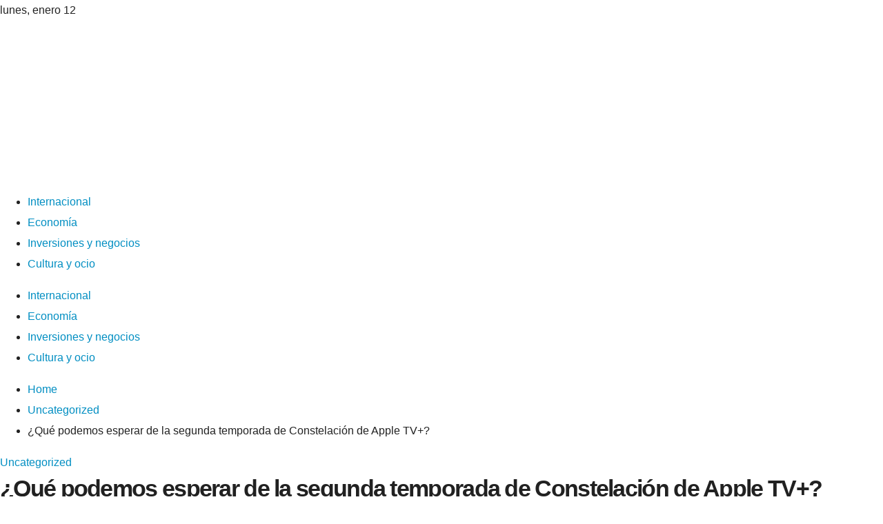

--- FILE ---
content_type: text/html; charset=UTF-8
request_url: https://491magazine.com/que-podemos-esperar-de-la-segunda-temporada-de-constelacion-de-apple-tv/
body_size: 11482
content:
<!DOCTYPE html><html lang="es"><head><script data-no-optimize="1">var litespeed_docref=sessionStorage.getItem("litespeed_docref");litespeed_docref&&(Object.defineProperty(document,"referrer",{get:function(){return litespeed_docref}}),sessionStorage.removeItem("litespeed_docref"));</script> <meta charset="UTF-8"><meta name="viewport" content="width=device-width, initial-scale=1"><link rel="profile" href="https://gmpg.org/xfn/11"><link rel="pingback" href="https://491magazine.com/xmlrpc.php"><meta name='robots' content='index, follow, max-image-preview:large, max-snippet:-1, max-video-preview:-1' /><title>¿Qué podemos esperar de la segunda temporada de Constelación de Apple TV+?</title><meta name="description" content="Hasta el momento, Apple TV+ no ha revelado muchos detalles sobre Constelación temporada 2. Sin embargo, podemos especular sobre algunas posibilidades" /><link rel="canonical" href="https://491magazine.com/que-podemos-esperar-de-la-segunda-temporada-de-constelacion-de-apple-tv/" /><meta property="og:locale" content="es_ES" /><meta property="og:type" content="article" /><meta property="og:title" content="¿Qué podemos esperar de la segunda temporada de Constelación de Apple TV+?" /><meta property="og:description" content="Hasta el momento, Apple TV+ no ha revelado muchos detalles sobre Constelación temporada 2. Sin embargo, podemos especular sobre algunas posibilidades" /><meta property="og:url" content="https://491magazine.com/que-podemos-esperar-de-la-segunda-temporada-de-constelacion-de-apple-tv/" /><meta property="og:site_name" content="491 Magazine" /><meta property="article:published_time" content="2024-02-28T13:50:19+00:00" /><meta property="article:modified_time" content="2024-11-20T23:56:29+00:00" /><meta property="og:image" content="https://491magazine.com/wp-content/uploads/2024/02/Constellation_Photo_010101.jpg.photo_modal_show_home_large1.jpg" /><meta property="og:image:width" content="1920" /><meta property="og:image:height" content="1080" /><meta property="og:image:type" content="image/jpeg" /><meta name="author" content="Gabino Trujillo" /><meta name="twitter:card" content="summary_large_image" /><meta name="twitter:label1" content="Escrito por" /><meta name="twitter:data1" content="Gabino Trujillo" /><meta name="twitter:label2" content="Tiempo de lectura" /><meta name="twitter:data2" content="2 minutos" /> <script type="application/ld+json" class="yoast-schema-graph">{"@context":"https://schema.org","@graph":[{"@type":"Article","@id":"https://491magazine.com/que-podemos-esperar-de-la-segunda-temporada-de-constelacion-de-apple-tv/#article","isPartOf":{"@id":"https://491magazine.com/que-podemos-esperar-de-la-segunda-temporada-de-constelacion-de-apple-tv/"},"author":{"name":"Gabino Trujillo","@id":"https://491magazine.com/#/schema/person/2514ed0ae7681ad75e039d97a458aee3"},"headline":"¿Qué podemos esperar de la segunda temporada de Constelación de Apple TV+?","datePublished":"2024-02-28T13:50:19+00:00","dateModified":"2024-11-20T23:56:29+00:00","mainEntityOfPage":{"@id":"https://491magazine.com/que-podemos-esperar-de-la-segunda-temporada-de-constelacion-de-apple-tv/"},"wordCount":408,"commentCount":0,"publisher":{"@id":"https://491magazine.com/#organization"},"image":{"@id":"https://491magazine.com/que-podemos-esperar-de-la-segunda-temporada-de-constelacion-de-apple-tv/#primaryimage"},"thumbnailUrl":"https://491magazine.com/wp-content/uploads/2024/02/Constellation_Photo_010101.jpg.photo_modal_show_home_large1.jpg","articleSection":["Uncategorized"],"inLanguage":"es"},{"@type":"WebPage","@id":"https://491magazine.com/que-podemos-esperar-de-la-segunda-temporada-de-constelacion-de-apple-tv/","url":"https://491magazine.com/que-podemos-esperar-de-la-segunda-temporada-de-constelacion-de-apple-tv/","name":"¿Qué podemos esperar de la segunda temporada de Constelación de Apple TV+?","isPartOf":{"@id":"https://491magazine.com/#website"},"primaryImageOfPage":{"@id":"https://491magazine.com/que-podemos-esperar-de-la-segunda-temporada-de-constelacion-de-apple-tv/#primaryimage"},"image":{"@id":"https://491magazine.com/que-podemos-esperar-de-la-segunda-temporada-de-constelacion-de-apple-tv/#primaryimage"},"thumbnailUrl":"https://491magazine.com/wp-content/uploads/2024/02/Constellation_Photo_010101.jpg.photo_modal_show_home_large1.jpg","datePublished":"2024-02-28T13:50:19+00:00","dateModified":"2024-11-20T23:56:29+00:00","description":"Hasta el momento, Apple TV+ no ha revelado muchos detalles sobre Constelación temporada 2. Sin embargo, podemos especular sobre algunas posibilidades","breadcrumb":{"@id":"https://491magazine.com/que-podemos-esperar-de-la-segunda-temporada-de-constelacion-de-apple-tv/#breadcrumb"},"inLanguage":"es","potentialAction":[{"@type":"ReadAction","target":["https://491magazine.com/que-podemos-esperar-de-la-segunda-temporada-de-constelacion-de-apple-tv/"]}]},{"@type":"ImageObject","inLanguage":"es","@id":"https://491magazine.com/que-podemos-esperar-de-la-segunda-temporada-de-constelacion-de-apple-tv/#primaryimage","url":"https://491magazine.com/wp-content/uploads/2024/02/Constellation_Photo_010101.jpg.photo_modal_show_home_large1.jpg","contentUrl":"https://491magazine.com/wp-content/uploads/2024/02/Constellation_Photo_010101.jpg.photo_modal_show_home_large1.jpg","width":1920,"height":1080},{"@type":"BreadcrumbList","@id":"https://491magazine.com/que-podemos-esperar-de-la-segunda-temporada-de-constelacion-de-apple-tv/#breadcrumb","itemListElement":[{"@type":"ListItem","position":1,"name":"Home","item":"https://491magazine.com/"},{"@type":"ListItem","position":2,"name":"¿Qué podemos esperar de la segunda temporada de Constelación de Apple TV+?"}]},{"@type":"WebSite","@id":"https://491magazine.com/#website","url":"https://491magazine.com/","name":"491 Magazine","description":"Encuentre las &uacute;ltimas noticias e informaci&oacute;n de &uacute;ltima hora sobre las principales historias","publisher":{"@id":"https://491magazine.com/#organization"},"potentialAction":[{"@type":"SearchAction","target":{"@type":"EntryPoint","urlTemplate":"https://491magazine.com/?s={search_term_string}"},"query-input":{"@type":"PropertyValueSpecification","valueRequired":true,"valueName":"search_term_string"}}],"inLanguage":"es"},{"@type":"Organization","@id":"https://491magazine.com/#organization","name":"491 Magazine","url":"https://491magazine.com/","logo":{"@type":"ImageObject","inLanguage":"es","@id":"https://491magazine.com/#/schema/logo/image/","url":"https://491magazine.com/wp-content/uploads/2025/06/cropped-Logo.png","contentUrl":"https://491magazine.com/wp-content/uploads/2025/06/cropped-Logo.png","width":1200,"height":248,"caption":"491 Magazine"},"image":{"@id":"https://491magazine.com/#/schema/logo/image/"}},{"@type":"Person","@id":"https://491magazine.com/#/schema/person/2514ed0ae7681ad75e039d97a458aee3","name":"Gabino Trujillo","image":{"@type":"ImageObject","inLanguage":"es","@id":"https://491magazine.com/#/schema/person/image/","url":"https://491magazine.com/wp-content/uploads/2023/09/descarga-29-96x96.jpg","contentUrl":"https://491magazine.com/wp-content/uploads/2023/09/descarga-29-96x96.jpg","caption":"Gabino Trujillo"},"sameAs":["https://491magazine.com"],"url":"https://491magazine.com/author/gabino-trujillo/"}]}</script> <link rel='dns-prefetch' href='//www.googletagmanager.com' /><link rel='dns-prefetch' href='//fonts.googleapis.com' /><link rel='dns-prefetch' href='//connect.facebook.net' /><link rel='dns-prefetch' href='//facebook.com' /><link rel='dns-prefetch' href='//fonts.gstatic.com' /><link rel='dns-prefetch' href='//google.com' /><link rel='dns-prefetch' href='//googleads.g.doubleclick.net' /><link rel='dns-prefetch' href='//googleadservices.com' /><link rel='dns-prefetch' href='//googletagmanager.com' /><link rel="alternate" type="application/rss+xml" title="491 Magazine &raquo; Feed" href="https://491magazine.com/feed/" /><link rel="alternate" title="oEmbed (JSON)" type="application/json+oembed" href="https://491magazine.com/wp-json/oembed/1.0/embed?url=https%3A%2F%2F491magazine.com%2Fque-podemos-esperar-de-la-segunda-temporada-de-constelacion-de-apple-tv%2F" /><link rel="alternate" title="oEmbed (XML)" type="text/xml+oembed" href="https://491magazine.com/wp-json/oembed/1.0/embed?url=https%3A%2F%2F491magazine.com%2Fque-podemos-esperar-de-la-segunda-temporada-de-constelacion-de-apple-tv%2F&#038;format=xml" /><link data-optimized="2" rel="stylesheet" href="https://491magazine.com/wp-content/litespeed/ucss/8d1b0a6c767f816133b512c7be5bc7d8.css?ver=a1685" /> <script type="litespeed/javascript" data-src="https://491magazine.com/wp-includes/js/jquery/jquery.min.js" id="jquery-core-js"></script> 
 <script type="litespeed/javascript" data-src="https://www.googletagmanager.com/gtag/js?id=G-LCPKR7GJPN" id="google_gtagjs-js"></script> <script id="google_gtagjs-js-after" type="litespeed/javascript">window.dataLayer=window.dataLayer||[];function gtag(){dataLayer.push(arguments)}
gtag("set","linker",{"domains":["491magazine.com"]});gtag("js",new Date());gtag("set","developer_id.dZTNiMT",!0);gtag("config","G-LCPKR7GJPN")</script> <link rel="https://api.w.org/" href="https://491magazine.com/wp-json/" /><link rel="alternate" title="JSON" type="application/json" href="https://491magazine.com/wp-json/wp/v2/posts/41211" /><link rel="EditURI" type="application/rsd+xml" title="RSD" href="https://491magazine.com/xmlrpc.php?rsd" /><link rel='dns-prefetch' href='https://i0.wp.com/'><link rel='preconnect' href='https://i0.wp.com/' crossorigin><link rel='dns-prefetch' href='https://i1.wp.com/'><link rel='preconnect' href='https://i1.wp.com/' crossorigin><link rel='dns-prefetch' href='https://i2.wp.com/'><link rel='preconnect' href='https://i2.wp.com/' crossorigin><link rel='dns-prefetch' href='https://i3.wp.com/'><link rel='preconnect' href='https://i3.wp.com/' crossorigin><meta name="generator" content="Site Kit by Google 1.168.0" /><link rel="icon" href="https://491magazine.com/wp-content/uploads/2025/05/cropped-Favicon-150x150.png" sizes="32x32" /><link rel="icon" href="https://491magazine.com/wp-content/uploads/2025/05/cropped-Favicon-300x300.png" sizes="192x192" /><link rel="apple-touch-icon" href="https://491magazine.com/wp-content/uploads/2025/05/cropped-Favicon-300x300.png" /><meta name="msapplication-TileImage" content="https://491magazine.com/wp-content/uploads/2025/05/cropped-Favicon-300x300.png" /><link rel="preload" as="image" href="https://i3.wp.com/misionverdad.com/sites/default/files/Caracas%20de%20noche.jpg?w=150&#038;resize=150,150&#038;ssl=1"><link rel="preload" as="image" href="https://i3.wp.com/mmedia.notitarde.com.ve/19500/petroleo-venezolano--foto-cortesia-25954.jpg?w=150&#038;resize=150,150&#038;ssl=1"><link rel="preload" as="image" href="https://i0.wp.com/images.pexels.com/photos/30541579/pexels-photo-30541579.jpeg?auto=compress&#038;cs=tinysrgb&#038;fit=crop&#038;h=627&#038;w=1200&#038;w=150&#038;resize=150,150&#038;ssl=1"><link rel="preload" as="image" href="https://wp.fifu.app/491magazine.com/[base64]/f6beb7884a3c/https-s-yimg-com-ny-api-res-1-2-bk9zvyv8tsjp6ovtijyd6w-yxbwawq9aglnagxhbmrlcjt3ptk2mdtopty0mdtjzj13zwjw-https-media-zenfs-com-es-reuters-com-673bf9522bca345466b6386636e9467e.webp?w=150&#038;h=150&#038;c=1&#038;p=48454"><link rel="preload" as="image" href="https://wp.fifu.app/491magazine.com/[base64]/b9d25dc44eb0/https-s-yimg-com-ny-api-res-1-2-bk9zvyv8tsjp6ovtijyd6w-yxbwawq9aglnagxhbmrlcjt3ptk2mdtopty0mdtjzj13zwjw-https-media-zenfs-com-es-reuters-com-673bf9522bca345466b6386636e9467e.webp?w=150&#038;h=150&#038;c=1&#038;p=48457"></head><body data-rsssl=1 id="ht-body" class="wp-singular post-template-default single single-post postid-41211 single-format-standard wp-custom-logo wp-embed-responsive wp-theme-viral-pro group-blog ht-right-sidebar ht-single-layout1 ht-top-header-on ht-sticky-header ht-sticky-sidebar ht-wide ht-header-style2 ht-sidebar-style4 ht-thumb-shine ht-block-title-style2"><div id="ht-page"><header id="ht-masthead" class="ht-site-header ht-header-two hover-style6 ht-tagline-inline-logo ht-no-border" ><div class="ht-top-header"><div class="ht-container"><div class="ht-th-left th-date">
<span><i class="mdi mdi-calendar"></i>lunes, enero 12</span><span><i class="mdi mdi-clock-time-four-outline"></i><span class="vl-time"></span></span></div><div class="ht-th-right th-social"></div></div></div><div class="ht-middle-header"><div class="ht-container"><div class="ht-middle-header-left"></div><div id="ht-site-branding" >
<a href="https://491magazine.com/" class="custom-logo-link" rel="home"><img data-lazyloaded="1" src="[data-uri]" width="1200" height="248" data-src="https://491magazine.com/wp-content/uploads/2025/06/cropped-Logo.png" class="custom-logo" alt="491 Magazine" decoding="async" fetchpriority="high" data-srcset="https://491magazine.com/wp-content/uploads/2025/06/cropped-Logo.png 1200w, https://491magazine.com/wp-content/uploads/2025/06/cropped-Logo-300x62.png 300w, https://491magazine.com/wp-content/uploads/2025/06/cropped-Logo-1024x212.png 1024w, https://491magazine.com/wp-content/uploads/2025/06/cropped-Logo-768x159.png 768w" data-sizes="(max-width: 1200px) 100vw, 1200px" /></a></div><div class="ht-middle-header-right"><div class="ht-search-button" ><a href="#"><i class="icofont-search-1"></i></a></div><div class="ht-offcanvas-nav" ><a href="#"><span></span><span></span><span></span></a></div></div></div></div><div class="ht-header"><div class="ht-container"><nav id="ht-site-navigation" class="ht-main-navigation" ><div class="ht-menu ht-clearfix"><ul id="menu-footer" class="ht-clearfix"><li id="menu-item-44862" class="menu-item menu-item-type-taxonomy menu-item-object-category menu-item-44862"><a href="https://491magazine.com/categoria/internacional/" class="menu-link"><span class="mm-menu-title">Internacional</span></a></li><li id="menu-item-43355" class="menu-item menu-item-type-taxonomy menu-item-object-category menu-item-43355"><a href="https://491magazine.com/categoria/economia/" class="menu-link"><span class="mm-menu-title">Economía</span></a></li><li id="menu-item-44861" class="menu-item menu-item-type-taxonomy menu-item-object-category menu-item-44861"><a href="https://491magazine.com/categoria/empresas/" class="menu-link"><span class="mm-menu-title">Inversiones y negocios</span></a></li><li id="menu-item-44866" class="menu-item menu-item-type-taxonomy menu-item-object-category menu-item-44866"><a href="https://491magazine.com/categoria/cultura/" class="menu-link"><span class="mm-menu-title">Cultura y ocio</span></a></li></ul></div><div id="ht-mobile-menu" class="menu-footer-container"><div class="menu-collapser" ><div class="collapse-button"><span class="icon-bar"></span><span class="icon-bar"></span><span class="icon-bar"></span></div></div><ul id="ht-responsive-menu" class="menu"><li class="menu-item menu-item-type-taxonomy menu-item-object-category menu-item-44862"><a href="https://491magazine.com/categoria/internacional/" class="menu-link"><span class="mm-menu-title">Internacional</span></a></li><li class="menu-item menu-item-type-taxonomy menu-item-object-category menu-item-43355"><a href="https://491magazine.com/categoria/economia/" class="menu-link"><span class="mm-menu-title">Economía</span></a></li><li class="menu-item menu-item-type-taxonomy menu-item-object-category menu-item-44861"><a href="https://491magazine.com/categoria/empresas/" class="menu-link"><span class="mm-menu-title">Inversiones y negocios</span></a></li><li class="menu-item menu-item-type-taxonomy menu-item-object-category menu-item-44866"><a href="https://491magazine.com/categoria/cultura/" class="menu-link"><span class="mm-menu-title">Cultura y ocio</span></a></li></ul></div></nav></div></div></header><div id="ht-content" class="ht-site-content ht-clearfix"><div class="ht-main-content ht-container"><nav role="navigation" aria-label="Breadcrumbs" class="breadcrumb-trail breadcrumbs" itemprop="breadcrumb"><ul class="trail-items" itemscope itemtype="http://schema.org/BreadcrumbList"><meta name="numberOfItems" content="3" /><meta name="itemListOrder" content="Ascending" /><li itemprop="itemListElement" itemscope itemtype="http://schema.org/ListItem" class="trail-item trail-begin"><a href="https://491magazine.com/" rel="home" itemprop="item"><span itemprop="name"><i class="icofont-home"></i> Home</span></a><meta itemprop="position" content="1" /></li><li itemprop="itemListElement" itemscope itemtype="http://schema.org/ListItem" class="trail-item"><a href="https://491magazine.com/categoria/uncategorized/" itemprop="item"><span itemprop="name">Uncategorized</span></a><meta itemprop="position" content="2" /></li><li itemprop="itemListElement" itemscope itemtype="http://schema.org/ListItem" class="trail-item trail-end"><span itemprop="name">¿Qué podemos esperar de la segunda temporada de Constelación de Apple TV+?</span><meta itemprop="position" content="3" /></li></ul></nav><div class="ht-site-wrapper"><div id="primary" class="content-area"><article id="post-41211" class="post-41211 post type-post status-publish format-standard has-post-thumbnail hentry category-uncategorized" ><div class="entry-header"><div class="single-entry-category"><a href="https://491magazine.com/categoria/uncategorized/" rel="category tag">Uncategorized</a></div><h1 class="entry-title">¿Qué podemos esperar de la segunda temporada de Constelación de Apple TV+?</h1><div class="single-entry-meta">
<span class="entry-author"> <img alt='Foto del avatar' src="[data-uri]" data-lazy-type="image" data-lazy-src='https://491magazine.com/wp-content/uploads/2023/09/descarga-29-32x32.jpg' data-lazy-srcset='https://491magazine.com/wp-content/uploads/2023/09/descarga-29-64x64.jpg 2x' class='lazy lazy-hidden avatar avatar-32 photo' height='32' width='32' decoding='async'/><noscript><img alt='Foto del avatar' src='https://491magazine.com/wp-content/uploads/2023/09/descarga-29-32x32.jpg' srcset='https://491magazine.com/wp-content/uploads/2023/09/descarga-29-64x64.jpg 2x' class='avatar avatar-32 photo' height='32' width='32' decoding='async'/></noscript><span class="author vcard">Gabino Trujillo</span></span><span class="entry-post-date"><i class="mdi mdi-clock-time-four-outline"></i><time class="entry-date published" datetime="2024-02-28T08:50:19-05:00">Hace 2 años</time><time class="updated" datetime="2024-11-20T18:56:29-05:00">Hace 1 año</time></span></div></div><div class="entry-wrapper"><figure class="single-entry-link">
<img width="800" height="450" src="[data-uri]" data-lazy-type="image" data-lazy-src="https://491magazine.com/wp-content/uploads/2024/02/Constellation_Photo_010101.jpg.photo_modal_show_home_large1.jpg" class="lazy lazy-hidden attachment-viral-pro-800x500 size-viral-pro-800x500 wp-post-image" alt="¿Qué podemos esperar de la segunda temporada de Constelación de Apple TV+?" title="¿Qué podemos esperar de la segunda temporada de Constelación de Apple TV+?" decoding="async" data-lazy-srcset="https://491magazine.com/wp-content/uploads/2024/02/Constellation_Photo_010101.jpg.photo_modal_show_home_large1.jpg 1920w, https://491magazine.com/wp-content/uploads/2024/02/Constellation_Photo_010101.jpg.photo_modal_show_home_large1-300x169.jpg 300w, https://491magazine.com/wp-content/uploads/2024/02/Constellation_Photo_010101.jpg.photo_modal_show_home_large1-1024x576.jpg 1024w, https://491magazine.com/wp-content/uploads/2024/02/Constellation_Photo_010101.jpg.photo_modal_show_home_large1-768x432.jpg 768w, https://491magazine.com/wp-content/uploads/2024/02/Constellation_Photo_010101.jpg.photo_modal_show_home_large1-1536x864.jpg 1536w" data-lazy-sizes="(max-width: 800px) 100vw, 800px" /><noscript><img width="800" height="450" src="https://491magazine.com/wp-content/uploads/2024/02/Constellation_Photo_010101.jpg.photo_modal_show_home_large1.jpg" class="attachment-viral-pro-800x500 size-viral-pro-800x500 wp-post-image" alt="¿Qué podemos esperar de la segunda temporada de Constelación de Apple TV+?" title="¿Qué podemos esperar de la segunda temporada de Constelación de Apple TV+?" decoding="async" srcset="https://491magazine.com/wp-content/uploads/2024/02/Constellation_Photo_010101.jpg.photo_modal_show_home_large1.jpg 1920w, https://491magazine.com/wp-content/uploads/2024/02/Constellation_Photo_010101.jpg.photo_modal_show_home_large1-300x169.jpg 300w, https://491magazine.com/wp-content/uploads/2024/02/Constellation_Photo_010101.jpg.photo_modal_show_home_large1-1024x576.jpg 1024w, https://491magazine.com/wp-content/uploads/2024/02/Constellation_Photo_010101.jpg.photo_modal_show_home_large1-768x432.jpg 768w, https://491magazine.com/wp-content/uploads/2024/02/Constellation_Photo_010101.jpg.photo_modal_show_home_large1-1536x864.jpg 1536w" sizes="(max-width: 800px) 100vw, 800px" /></noscript></figure><div class="entry-content"><p data-sourcepos="3:1-3:107"><strong>Hasta el momento, Apple TV+ no ha revelado muchos detalles sobre Constelación temporada 2.</strong></p><p data-sourcepos="5:1-5:95"><strong>Sin embargo, podemos especular sobre algunas posibilidades basadas en la primera temporada:</strong></p><ul data-sourcepos="7:1-12:0"><li data-sourcepos="7:1-7:160"><strong>La historia:</strong> Es probable que la segunda temporada continúe la historia de los personajes principales, Joanna y Errol, y su viaje a través del multiverso.</li><li data-sourcepos="8:1-8:137"><strong>Nuevos personajes:</strong> Es posible que se introduzcan nuevos personajes para agregar complejidad a la trama y explorar nuevos universos.</li><li data-sourcepos="9:1-9:169"><strong>Mundos:</strong> La serie ya ha mostrado una gran variedad de mundos en la primera temporada, y es probable que la segunda temporada nos lleve a aún más lugares increíbles.</li><li data-sourcepos="10:1-10:158"><strong>Misterio:</strong> La primera temporada dejó algunas preguntas sin respuesta, y es probable que la segunda temporada explore estos misterios con más profundidad.</li><li data-sourcepos="11:1-12:0"><strong>Temas:</strong> La primera temporada exploró temas como el amor, la pérdida, la familia y la identidad. Es probable que la segunda temporada continúe explorando estos temas, y tal vez introduzca nuevos temas.</li></ul><p data-sourcepos="13:1-13:59"><strong>Aquí hay algunas cosas específicas que podemos esperar:</strong></p><ul data-sourcepos="15:1-19:0"><li data-sourcepos="15:1-15:173"><strong>Más viajes en el tiempo:</strong> La primera temporada solo mencionó brevemente el viaje en el tiempo, pero es probable que la segunda temporada lo explore con más profundidad.</li><li data-sourcepos="16:1-16:134"><strong>Más universos:</strong> La primera temporada solo mostró un puñado de universos, pero la segunda temporada podría llevarnos a muchos más.</li><li data-sourcepos="17:1-17:151"><strong>Más acción:</strong> La primera temporada fue relativamente tranquila en términos de acción, pero la segunda temporada podría tener más escenas de acción.</li><li data-sourcepos="18:1-19:0"><strong>Más romance:</strong> La primera temporada tuvo un romance entre Joanna y Errol, pero la segunda temporada podría explorar este romance con más profundidad.</li></ul><p data-sourcepos="20:1-20:105"><strong>En general, la segunda temporada de Constelación tiene el potencial de ser aún mejor que la primera.</strong></p><p data-sourcepos="22:1-22:133"><strong>Con un elenco talentoso, una historia intrigante y un mundo rico, la segunda temporada tiene todo lo necesario para ser un éxito.</strong></p><p data-sourcepos="24:1-24:73"><strong>Aquí hay algunas preguntas que la segunda temporada podría responder:</strong></p><ul data-sourcepos="26:1-31:0"><li data-sourcepos="26:1-26:35">¿Qué le pasó a la hija de Joanna?</li><li data-sourcepos="27:1-27:39">¿Cuál es el propósito del multiverso?</li><li data-sourcepos="28:1-28:41">¿Quiénes son los Guardianes del Tiempo?</li><li data-sourcepos="29:1-29:53">¿Cómo se conocieron Joanna y Errol por primera vez?</li><li data-sourcepos="30:1-31:0">¿Qué papel juega el Reloj en el multiverso?</li></ul><p data-sourcepos="32:1-32:80"><strong>Solo el tiempo dirá lo que nos depara la segunda temporada de Constelación.</strong></p><p data-sourcepos="34:1-34:56"><strong>Pero una cosa es segura: estamos ansiosos por verla.</strong></p></div></div></article><div class="viral-pro-author-info"><div class="viral-pro-author-avatar">
<a href="https://491magazine.com/author/gabino-trujillo/" rel="author">
<img alt='Foto del avatar' src="[data-uri]" data-lazy-type="image" data-lazy-src='https://491magazine.com/wp-content/uploads/2023/09/descarga-29-100x100.jpg' data-lazy-srcset='https://491magazine.com/wp-content/uploads/2023/09/descarga-29-200x200.jpg 2x' class='lazy lazy-hidden avatar avatar-100 photo' height='100' width='100' decoding='async'/><noscript><img alt='Foto del avatar' src='https://491magazine.com/wp-content/uploads/2023/09/descarga-29-100x100.jpg' srcset='https://491magazine.com/wp-content/uploads/2023/09/descarga-29-200x200.jpg 2x' class='avatar avatar-100 photo' height='100' width='100' decoding='async'/></noscript>                        </a></div><div class="viral-pro-author-description"><h5>Por Gabino Trujillo</h5><div class="viral-pro-author-icons">
<a href="https://491magazine.com"><i class="icon_house"></i></a></div></div></div></div><div id="secondary" class="widget-area" ><div class="theiaStickySidebar"><aside id="search-2" class="widget widget_search"><h4 class="widget-title">Búsqueda</h4><form role="search" method="get" class="search-form" action="https://491magazine.com/">
<label>
<span class="screen-reader-text">Buscar:</span>
<input type="search" class="search-field" placeholder="Buscar &hellip;" value="" name="s" />
</label>
<input type="submit" class="search-submit" value="Buscar" /></form></aside><aside id="viral_pro_category_post_list-7" class="widget widget_viral_pro_category_post_list"><h4 class="widget-title">Entradas Recientes</h4><div class="ht-post-listing style2"><div class="ht-post-list ht-clearfix"><div class="ht-pl-image">
<a href="https://491magazine.com/anochecer-en-caracas-como-el-ataque-de-ee-uu-transformo-la-ciudad/">
<img data-lazyloaded="1" src="[data-uri]" post-id="48489" fifu-featured="1" alt="Apenas cae el sol, las calles de Caracas se vacían: así cambió la rutina nocturna de los venezolanos tras el ataque de EE.UU" title="Apenas cae el sol, las calles de Caracas se vacían: así cambió la rutina nocturna de los venezolanos tras el ataque de EE.UU" data-src="https://i3.wp.com/misionverdad.com/sites/default/files/Caracas%20de%20noche.jpg?w=150&#038;resize=150,150&#038;ssl=1"/>                        </a></div><div class="ht-pl-content"><h3 class="ht-pl-title vl-post-title" >
<a href="https://491magazine.com/anochecer-en-caracas-como-el-ataque-de-ee-uu-transformo-la-ciudad/">
Anochecer en Caracas: Cómo el Ataque de EE.UU. Transformó la Ciudad                            </a></h3></div></div><div class="ht-post-list ht-clearfix"><div class="ht-pl-image">
<a href="https://491magazine.com/la-apropiacion-de-trump-del-petroleo-venezolano-un-desastre-global/">
<img data-lazyloaded="1" src="[data-uri]" width="150" height="84" post-id="48508" fifu-featured="1" alt="¿Qué le pasará al planeta si Trump se apodera de todo el petróleo de Venezuela?" title="¿Qué le pasará al planeta si Trump se apodera de todo el petróleo de Venezuela?" data-src="https://i3.wp.com/mmedia.notitarde.com.ve/19500/petroleo-venezolano--foto-cortesia-25954.jpg?w=150&#038;resize=150,150&#038;ssl=1"/>                        </a></div><div class="ht-pl-content"><h3 class="ht-pl-title vl-post-title" >
<a href="https://491magazine.com/la-apropiacion-de-trump-del-petroleo-venezolano-un-desastre-global/">
La apropiación de Trump del petróleo venezolano: ¿un desastre global?                            </a></h3></div></div><div class="ht-post-list ht-clearfix"><div class="ht-pl-image">
<a href="https://491magazine.com/el-coste-humano-de-las-tensiones-entre-grandes-potencias/">
<img data-lazyloaded="1" src="[data-uri]" width="5410" height="3607" post-id="48472" fifu-featured="1" alt="Cómo afecta a los ciudadanos una escalada de tensiones entre potencias" title="Cómo afecta a los ciudadanos una escalada de tensiones entre potencias" data-src="https://i0.wp.com/images.pexels.com/photos/30541579/pexels-photo-30541579.jpeg?auto=compress&#038;cs=tinysrgb&#038;fit=crop&#038;h=627&#038;w=1200&#038;w=150&#038;resize=150,150&#038;ssl=1"/>                        </a></div><div class="ht-pl-content"><h3 class="ht-pl-title vl-post-title" >
<a href="https://491magazine.com/el-coste-humano-de-las-tensiones-entre-grandes-potencias/">
El coste humano de las tensiones entre grandes potencias                            </a></h3></div></div><div class="ht-post-list ht-clearfix"><div class="ht-pl-image">
<a href="https://491magazine.com/maduro-arrestado-en-caracas-una-operacion-secreta-lo-lleva-a-nueva-york/">
<img data-lazyloaded="1" src="[data-uri]" theme-height="150" theme-width="150" post-id="48454" fifu-featured="1" alt="https://s.yimg.com/ny/api/res/1.2/bK9zvyV8tSjp6OVtIJyd6w--/YXBwaWQ9aGlnaGxhbmRlcjt3PTk2MDtoPTY0MDtjZj13ZWJw/https://media.zenfs.com/es/reuters.com/673bf9522bca345466b6386636e9467e" title="https://s.yimg.com/ny/api/res/1.2/bK9zvyV8tSjp6OVtIJyd6w--/YXBwaWQ9aGlnaGxhbmRlcjt3PTk2MDtoPTY0MDtjZj13ZWJw/https://media.zenfs.com/es/reuters.com/673bf9522bca345466b6386636e9467e" data-src="https://wp.fifu.app/491magazine.com/[base64]/f6beb7884a3c/https-s-yimg-com-ny-api-res-1-2-bk9zvyv8tsjp6ovtijyd6w-yxbwawq9aglnagxhbmrlcjt3ptk2mdtopty0mdtjzj13zwjw-https-media-zenfs-com-es-reuters-com-673bf9522bca345466b6386636e9467e.webp?w=150&#038;h=150&#038;c=1&#038;p=48454"/>                        </a></div><div class="ht-pl-content"><h3 class="ht-pl-title vl-post-title" >
<a href="https://491magazine.com/maduro-arrestado-en-caracas-una-operacion-secreta-lo-lleva-a-nueva-york/">
Maduro Arrestado en Caracas: Una Operación Secreta lo Lleva a Nueva York                            </a></h3></div></div><div class="ht-post-list ht-clearfix"><div class="ht-pl-image">
<a href="https://491magazine.com/maduro-arrestado-en-caracas-tras-operacion-secreta-y-llevado-a-nueva-york/">
<img data-lazyloaded="1" src="[data-uri]" theme-height="150" theme-width="150" post-id="48457" fifu-featured="1" alt="https://s.yimg.com/ny/api/res/1.2/bK9zvyV8tSjp6OVtIJyd6w--/YXBwaWQ9aGlnaGxhbmRlcjt3PTk2MDtoPTY0MDtjZj13ZWJw/https://media.zenfs.com/es/reuters.com/673bf9522bca345466b6386636e9467e" title="https://s.yimg.com/ny/api/res/1.2/bK9zvyV8tSjp6OVtIJyd6w--/YXBwaWQ9aGlnaGxhbmRlcjt3PTk2MDtoPTY0MDtjZj13ZWJw/https://media.zenfs.com/es/reuters.com/673bf9522bca345466b6386636e9467e" data-src="https://wp.fifu.app/491magazine.com/[base64]/b9d25dc44eb0/https-s-yimg-com-ny-api-res-1-2-bk9zvyv8tsjp6ovtijyd6w-yxbwawq9aglnagxhbmrlcjt3ptk2mdtopty0mdtjzj13zwjw-https-media-zenfs-com-es-reuters-com-673bf9522bca345466b6386636e9467e.webp?w=150&#038;h=150&#038;c=1&#038;p=48457"/>                        </a></div><div class="ht-pl-content"><h3 class="ht-pl-title vl-post-title" >
<a href="https://491magazine.com/maduro-arrestado-en-caracas-tras-operacion-secreta-y-llevado-a-nueva-york/">
Maduro Arrestado en Caracas Tras Operación Secreta y Llevado a Nueva York                            </a></h3></div></div></div></aside></div></div></div></div></div><footer id="ht-colophon" class="ht-site-footer col-1-1" ><div class="ht-bottom-footer"><div class="ht-container"><div class="ht-site-info">
©2020 Todos los derechos reservados.</div></div></div></footer></div><div id="ht-back-top"  class="ht-st-right ht-st-stacked ht-hide"><i class="arrow_up"></i></div> <script type="speculationrules">{"prefetch":[{"source":"document","where":{"and":[{"href_matches":"/*"},{"not":{"href_matches":["/wp-*.php","/wp-admin/*","/wp-content/uploads/*","/wp-content/*","/wp-content/plugins/*","/wp-content/themes/viral-pro/*","/*\\?(.+)"]}},{"not":{"selector_matches":"a[rel~=\"nofollow\"]"}},{"not":{"selector_matches":".no-prefetch, .no-prefetch a"}}]},"eagerness":"conservative"}]}</script> <div id="htSearchWrapper" class="ht-search-wrapper"><div class="ht-search-container"><form role="search" method="get" class="search-form" action="https://491magazine.com/"><input autocomplete="off" type="search" class="search-field" placeholder="Enter a keyword to search..." value="" name="s" /><button type="submit" class="search-submit"><i class="icofont-search"></i></button><div class="ht-search-close" ><div class="viral-pro-selected-icon"><i class="icofont-close-line-squared"></i></div></div></form></div></div><div class="ht-offcanvas-sidebar-modal" ></div><div class="ht-offcanvas-sidebar" ><div class="ht-offcanvas-close" ></div><div class="ht-offcanvas-sidebar-wrapper"><aside id="nav_menu-3" class="widget widget_nav_menu"><h4 class="widget-title">Categorias</h4><div class="menu-footer-container"><ul id="menu-footer-1" class="menu"><li class="menu-item menu-item-type-taxonomy menu-item-object-category menu-item-44862"><a href="https://491magazine.com/categoria/internacional/"><span class="mm-menu-title">Internacional</span></a></li><li class="menu-item menu-item-type-taxonomy menu-item-object-category menu-item-43355"><a href="https://491magazine.com/categoria/economia/"><span class="mm-menu-title">Economía</span></a></li><li class="menu-item menu-item-type-taxonomy menu-item-object-category menu-item-44861"><a href="https://491magazine.com/categoria/empresas/"><span class="mm-menu-title">Inversiones y negocios</span></a></li><li class="menu-item menu-item-type-taxonomy menu-item-object-category menu-item-44866"><a href="https://491magazine.com/categoria/cultura/"><span class="mm-menu-title">Cultura y ocio</span></a></li></ul></div></aside></div></div> <script data-no-optimize="1">window.lazyLoadOptions=Object.assign({},{threshold:300},window.lazyLoadOptions||{});!function(t,e){"object"==typeof exports&&"undefined"!=typeof module?module.exports=e():"function"==typeof define&&define.amd?define(e):(t="undefined"!=typeof globalThis?globalThis:t||self).LazyLoad=e()}(this,function(){"use strict";function e(){return(e=Object.assign||function(t){for(var e=1;e<arguments.length;e++){var n,a=arguments[e];for(n in a)Object.prototype.hasOwnProperty.call(a,n)&&(t[n]=a[n])}return t}).apply(this,arguments)}function o(t){return e({},at,t)}function l(t,e){return t.getAttribute(gt+e)}function c(t){return l(t,vt)}function s(t,e){return function(t,e,n){e=gt+e;null!==n?t.setAttribute(e,n):t.removeAttribute(e)}(t,vt,e)}function i(t){return s(t,null),0}function r(t){return null===c(t)}function u(t){return c(t)===_t}function d(t,e,n,a){t&&(void 0===a?void 0===n?t(e):t(e,n):t(e,n,a))}function f(t,e){et?t.classList.add(e):t.className+=(t.className?" ":"")+e}function _(t,e){et?t.classList.remove(e):t.className=t.className.replace(new RegExp("(^|\\s+)"+e+"(\\s+|$)")," ").replace(/^\s+/,"").replace(/\s+$/,"")}function g(t){return t.llTempImage}function v(t,e){!e||(e=e._observer)&&e.unobserve(t)}function b(t,e){t&&(t.loadingCount+=e)}function p(t,e){t&&(t.toLoadCount=e)}function n(t){for(var e,n=[],a=0;e=t.children[a];a+=1)"SOURCE"===e.tagName&&n.push(e);return n}function h(t,e){(t=t.parentNode)&&"PICTURE"===t.tagName&&n(t).forEach(e)}function a(t,e){n(t).forEach(e)}function m(t){return!!t[lt]}function E(t){return t[lt]}function I(t){return delete t[lt]}function y(e,t){var n;m(e)||(n={},t.forEach(function(t){n[t]=e.getAttribute(t)}),e[lt]=n)}function L(a,t){var o;m(a)&&(o=E(a),t.forEach(function(t){var e,n;e=a,(t=o[n=t])?e.setAttribute(n,t):e.removeAttribute(n)}))}function k(t,e,n){f(t,e.class_loading),s(t,st),n&&(b(n,1),d(e.callback_loading,t,n))}function A(t,e,n){n&&t.setAttribute(e,n)}function O(t,e){A(t,rt,l(t,e.data_sizes)),A(t,it,l(t,e.data_srcset)),A(t,ot,l(t,e.data_src))}function w(t,e,n){var a=l(t,e.data_bg_multi),o=l(t,e.data_bg_multi_hidpi);(a=nt&&o?o:a)&&(t.style.backgroundImage=a,n=n,f(t=t,(e=e).class_applied),s(t,dt),n&&(e.unobserve_completed&&v(t,e),d(e.callback_applied,t,n)))}function x(t,e){!e||0<e.loadingCount||0<e.toLoadCount||d(t.callback_finish,e)}function M(t,e,n){t.addEventListener(e,n),t.llEvLisnrs[e]=n}function N(t){return!!t.llEvLisnrs}function z(t){if(N(t)){var e,n,a=t.llEvLisnrs;for(e in a){var o=a[e];n=e,o=o,t.removeEventListener(n,o)}delete t.llEvLisnrs}}function C(t,e,n){var a;delete t.llTempImage,b(n,-1),(a=n)&&--a.toLoadCount,_(t,e.class_loading),e.unobserve_completed&&v(t,n)}function R(i,r,c){var l=g(i)||i;N(l)||function(t,e,n){N(t)||(t.llEvLisnrs={});var a="VIDEO"===t.tagName?"loadeddata":"load";M(t,a,e),M(t,"error",n)}(l,function(t){var e,n,a,o;n=r,a=c,o=u(e=i),C(e,n,a),f(e,n.class_loaded),s(e,ut),d(n.callback_loaded,e,a),o||x(n,a),z(l)},function(t){var e,n,a,o;n=r,a=c,o=u(e=i),C(e,n,a),f(e,n.class_error),s(e,ft),d(n.callback_error,e,a),o||x(n,a),z(l)})}function T(t,e,n){var a,o,i,r,c;t.llTempImage=document.createElement("IMG"),R(t,e,n),m(c=t)||(c[lt]={backgroundImage:c.style.backgroundImage}),i=n,r=l(a=t,(o=e).data_bg),c=l(a,o.data_bg_hidpi),(r=nt&&c?c:r)&&(a.style.backgroundImage='url("'.concat(r,'")'),g(a).setAttribute(ot,r),k(a,o,i)),w(t,e,n)}function G(t,e,n){var a;R(t,e,n),a=e,e=n,(t=Et[(n=t).tagName])&&(t(n,a),k(n,a,e))}function D(t,e,n){var a;a=t,(-1<It.indexOf(a.tagName)?G:T)(t,e,n)}function S(t,e,n){var a;t.setAttribute("loading","lazy"),R(t,e,n),a=e,(e=Et[(n=t).tagName])&&e(n,a),s(t,_t)}function V(t){t.removeAttribute(ot),t.removeAttribute(it),t.removeAttribute(rt)}function j(t){h(t,function(t){L(t,mt)}),L(t,mt)}function F(t){var e;(e=yt[t.tagName])?e(t):m(e=t)&&(t=E(e),e.style.backgroundImage=t.backgroundImage)}function P(t,e){var n;F(t),n=e,r(e=t)||u(e)||(_(e,n.class_entered),_(e,n.class_exited),_(e,n.class_applied),_(e,n.class_loading),_(e,n.class_loaded),_(e,n.class_error)),i(t),I(t)}function U(t,e,n,a){var o;n.cancel_on_exit&&(c(t)!==st||"IMG"===t.tagName&&(z(t),h(o=t,function(t){V(t)}),V(o),j(t),_(t,n.class_loading),b(a,-1),i(t),d(n.callback_cancel,t,e,a)))}function $(t,e,n,a){var o,i,r=(i=t,0<=bt.indexOf(c(i)));s(t,"entered"),f(t,n.class_entered),_(t,n.class_exited),o=t,i=a,n.unobserve_entered&&v(o,i),d(n.callback_enter,t,e,a),r||D(t,n,a)}function q(t){return t.use_native&&"loading"in HTMLImageElement.prototype}function H(t,o,i){t.forEach(function(t){return(a=t).isIntersecting||0<a.intersectionRatio?$(t.target,t,o,i):(e=t.target,n=t,a=o,t=i,void(r(e)||(f(e,a.class_exited),U(e,n,a,t),d(a.callback_exit,e,n,t))));var e,n,a})}function B(e,n){var t;tt&&!q(e)&&(n._observer=new IntersectionObserver(function(t){H(t,e,n)},{root:(t=e).container===document?null:t.container,rootMargin:t.thresholds||t.threshold+"px"}))}function J(t){return Array.prototype.slice.call(t)}function K(t){return t.container.querySelectorAll(t.elements_selector)}function Q(t){return c(t)===ft}function W(t,e){return e=t||K(e),J(e).filter(r)}function X(e,t){var n;(n=K(e),J(n).filter(Q)).forEach(function(t){_(t,e.class_error),i(t)}),t.update()}function t(t,e){var n,a,t=o(t);this._settings=t,this.loadingCount=0,B(t,this),n=t,a=this,Y&&window.addEventListener("online",function(){X(n,a)}),this.update(e)}var Y="undefined"!=typeof window,Z=Y&&!("onscroll"in window)||"undefined"!=typeof navigator&&/(gle|ing|ro)bot|crawl|spider/i.test(navigator.userAgent),tt=Y&&"IntersectionObserver"in window,et=Y&&"classList"in document.createElement("p"),nt=Y&&1<window.devicePixelRatio,at={elements_selector:".lazy",container:Z||Y?document:null,threshold:300,thresholds:null,data_src:"src",data_srcset:"srcset",data_sizes:"sizes",data_bg:"bg",data_bg_hidpi:"bg-hidpi",data_bg_multi:"bg-multi",data_bg_multi_hidpi:"bg-multi-hidpi",data_poster:"poster",class_applied:"applied",class_loading:"litespeed-loading",class_loaded:"litespeed-loaded",class_error:"error",class_entered:"entered",class_exited:"exited",unobserve_completed:!0,unobserve_entered:!1,cancel_on_exit:!0,callback_enter:null,callback_exit:null,callback_applied:null,callback_loading:null,callback_loaded:null,callback_error:null,callback_finish:null,callback_cancel:null,use_native:!1},ot="src",it="srcset",rt="sizes",ct="poster",lt="llOriginalAttrs",st="loading",ut="loaded",dt="applied",ft="error",_t="native",gt="data-",vt="ll-status",bt=[st,ut,dt,ft],pt=[ot],ht=[ot,ct],mt=[ot,it,rt],Et={IMG:function(t,e){h(t,function(t){y(t,mt),O(t,e)}),y(t,mt),O(t,e)},IFRAME:function(t,e){y(t,pt),A(t,ot,l(t,e.data_src))},VIDEO:function(t,e){a(t,function(t){y(t,pt),A(t,ot,l(t,e.data_src))}),y(t,ht),A(t,ct,l(t,e.data_poster)),A(t,ot,l(t,e.data_src)),t.load()}},It=["IMG","IFRAME","VIDEO"],yt={IMG:j,IFRAME:function(t){L(t,pt)},VIDEO:function(t){a(t,function(t){L(t,pt)}),L(t,ht),t.load()}},Lt=["IMG","IFRAME","VIDEO"];return t.prototype={update:function(t){var e,n,a,o=this._settings,i=W(t,o);{if(p(this,i.length),!Z&&tt)return q(o)?(e=o,n=this,i.forEach(function(t){-1!==Lt.indexOf(t.tagName)&&S(t,e,n)}),void p(n,0)):(t=this._observer,o=i,t.disconnect(),a=t,void o.forEach(function(t){a.observe(t)}));this.loadAll(i)}},destroy:function(){this._observer&&this._observer.disconnect(),K(this._settings).forEach(function(t){I(t)}),delete this._observer,delete this._settings,delete this.loadingCount,delete this.toLoadCount},loadAll:function(t){var e=this,n=this._settings;W(t,n).forEach(function(t){v(t,e),D(t,n,e)})},restoreAll:function(){var e=this._settings;K(e).forEach(function(t){P(t,e)})}},t.load=function(t,e){e=o(e);D(t,e)},t.resetStatus=function(t){i(t)},t}),function(t,e){"use strict";function n(){e.body.classList.add("litespeed_lazyloaded")}function a(){console.log("[LiteSpeed] Start Lazy Load"),o=new LazyLoad(Object.assign({},t.lazyLoadOptions||{},{elements_selector:"[data-lazyloaded]",callback_finish:n})),i=function(){o.update()},t.MutationObserver&&new MutationObserver(i).observe(e.documentElement,{childList:!0,subtree:!0,attributes:!0})}var o,i;t.addEventListener?t.addEventListener("load",a,!1):t.attachEvent("onload",a)}(window,document);</script><script data-no-optimize="1">window.litespeed_ui_events=window.litespeed_ui_events||["mouseover","click","keydown","wheel","touchmove","touchstart"];var urlCreator=window.URL||window.webkitURL;function litespeed_load_delayed_js_force(){console.log("[LiteSpeed] Start Load JS Delayed"),litespeed_ui_events.forEach(e=>{window.removeEventListener(e,litespeed_load_delayed_js_force,{passive:!0})}),document.querySelectorAll("iframe[data-litespeed-src]").forEach(e=>{e.setAttribute("src",e.getAttribute("data-litespeed-src"))}),"loading"==document.readyState?window.addEventListener("DOMContentLoaded",litespeed_load_delayed_js):litespeed_load_delayed_js()}litespeed_ui_events.forEach(e=>{window.addEventListener(e,litespeed_load_delayed_js_force,{passive:!0})});async function litespeed_load_delayed_js(){let t=[];for(var d in document.querySelectorAll('script[type="litespeed/javascript"]').forEach(e=>{t.push(e)}),t)await new Promise(e=>litespeed_load_one(t[d],e));document.dispatchEvent(new Event("DOMContentLiteSpeedLoaded")),window.dispatchEvent(new Event("DOMContentLiteSpeedLoaded"))}function litespeed_load_one(t,e){console.log("[LiteSpeed] Load ",t);var d=document.createElement("script");d.addEventListener("load",e),d.addEventListener("error",e),t.getAttributeNames().forEach(e=>{"type"!=e&&d.setAttribute("data-src"==e?"src":e,t.getAttribute(e))});let a=!(d.type="text/javascript");!d.src&&t.textContent&&(d.src=litespeed_inline2src(t.textContent),a=!0),t.after(d),t.remove(),a&&e()}function litespeed_inline2src(t){try{var d=urlCreator.createObjectURL(new Blob([t.replace(/^(?:<!--)?(.*?)(?:-->)?$/gm,"$1")],{type:"text/javascript"}))}catch(e){d="data:text/javascript;base64,"+btoa(t.replace(/^(?:<!--)?(.*?)(?:-->)?$/gm,"$1"))}return d}</script><script data-no-optimize="1">var litespeed_vary=document.cookie.replace(/(?:(?:^|.*;\s*)_lscache_vary\s*\=\s*([^;]*).*$)|^.*$/,"");litespeed_vary||fetch("/wp-content/plugins/litespeed-cache/guest.vary.php",{method:"POST",cache:"no-cache",redirect:"follow"}).then(e=>e.json()).then(e=>{console.log(e),e.hasOwnProperty("reload")&&"yes"==e.reload&&(sessionStorage.setItem("litespeed_docref",document.referrer),window.location.reload(!0))});</script><script data-optimized="1" type="litespeed/javascript" data-src="https://491magazine.com/wp-content/litespeed/js/192dd0597d06d1f2e6d04aaa065189da.js?ver=a1685"></script></body></html>
<!-- Page optimized by LiteSpeed Cache @2026-01-12 14:20:07 -->

<!-- Page cached by LiteSpeed Cache 7.7 on 2026-01-12 14:20:06 -->
<!-- Guest Mode -->
<!-- QUIC.cloud CCSS in queue -->
<!-- QUIC.cloud UCSS loaded ✅ /ucss/8d1b0a6c767f816133b512c7be5bc7d8.css -->